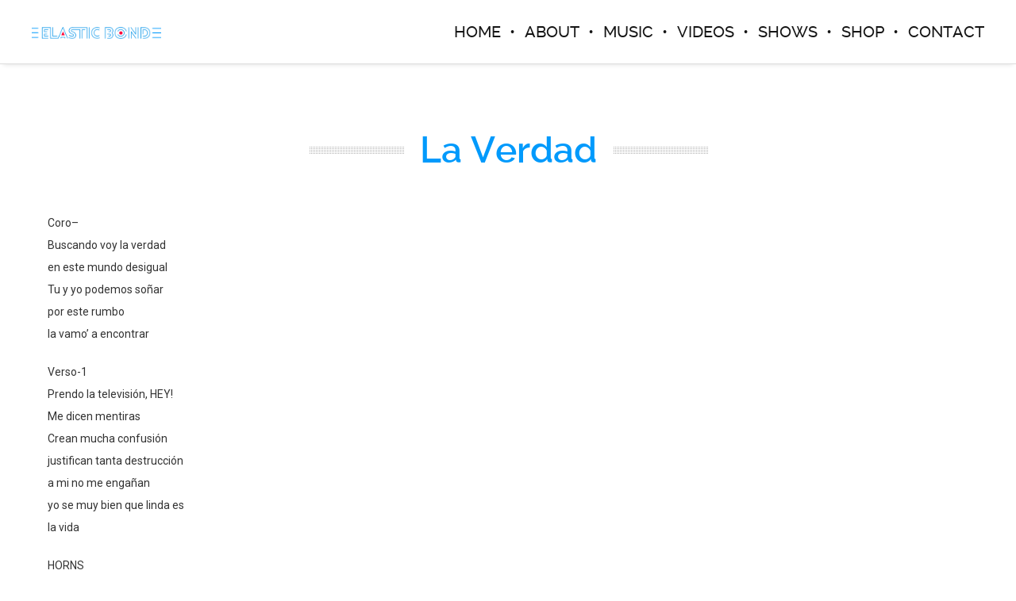

--- FILE ---
content_type: text/plain
request_url: https://www.google-analytics.com/j/collect?v=1&_v=j102&aip=1&a=92338487&t=pageview&_s=1&dl=https%3A%2F%2Felasticbond.com%2Flyrics%2Flyrics-la-verdad%2F&ul=en-us%40posix&dt=La%20Verdad%20-%20Elastic%20Bond&sr=1280x720&vp=1280x720&_u=YEBAAEABAAAAACAAI~&jid=550562905&gjid=2071331003&cid=432651834.1765006445&tid=UA-11819260-60&_gid=133281218.1765006445&_r=1&_slc=1&z=529399066
body_size: -451
content:
2,cG-1PK1QTM5ZK